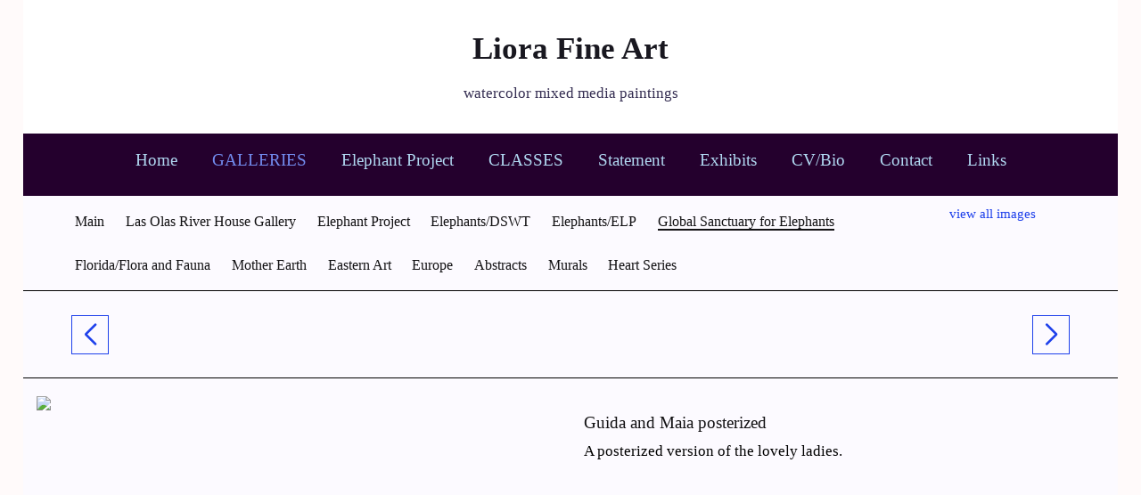

--- FILE ---
content_type: text/css;charset=UTF-8
request_url: https://www.lioraart.net/rpc.php/rpc/getDTemplateStyle/customStyle/4542646/style.css
body_size: 1526
content:
.page-content-wrapper { 
                        background-color:#FCFAFF;
                                                                                                                                                     } 

    
    
            /* Below is the custom gradient styling for artwork description. */

        [data-readmore] {
            position: relative;
        }


        /* Set default styling of gradient.
        Note the height of 0. We'll transition the height, rather than the background. I think this makes for a smoother effect. This also has the added benefit of not overlaying the text at the bottom with an absolutely positioned pseudo-elementeven if it is transparentwhich could prevent text selection. */
        [data-readmore]:before {
            content: '';
            width: 100%;
            height: 0;
            position: absolute;
            left: 0;
            bottom: 0;
            display: block;
            background: linear-gradient(#FCFAFF00, #FCFAFF);

            /* Be sure to use the same speed value as in your Readmore configuration, keeping in mind that CSS transition speed is stated in seconds. */
            transition: height .3s
        }

        /* Set the height of the gradient to 80 when CLOSED */
        [data-readmore][aria-expanded="false"]:before,
        /* Also when transitioning from OPEN to CLOSED */
        [data-readmore][aria-expanded="true"].transitioning:before {
            height: 80px;
        }

        /* This isn't strictly necessary, but I think it makes for a smoother effect. */
        /* Set the height of the gradient to 0 when transitioning from CLOSED to OPEN */
        [data-readmore][aria-expanded="false"].transitioning:before {
            height: 0;
        }
        .panel-info.no-pod, .panel-info.no-pod .panel-default {
            background-color: #FCFAFF !important;
        }

        artwork-image .modal-content {
            background-color: #FCFAFF;
        }

                    .swiper-button-prev.swiper-button-white,
            .swiper-container-rtl .swiper-button-next.swiper-button-white {
            background-image: url("data:image/svg+xml;charset=utf-8,%3Csvg%20xmlns%3D'http%3A%2F%2Fwww.w3.org%2F2000%2Fsvg'%20viewBox%3D'0%200%2027%2044'%3E%3Cpath%20d%3D'M0%2C22L22%2C0l2.1%2C2.1L4.2%2C22l19.9%2C19.9L22%2C44L0%2C22L0%2C22L0%2C22z'%20fill%3D'%23000000'%2F%3E%3C%2Fsvg%3E") !important;
            }
            .swiper-button-next.swiper-button-white,
            .swiper-container-rtl .swiper-button-prev.swiper-button-white {
            background-image: url("data:image/svg+xml;charset=utf-8,%3Csvg%20xmlns%3D'http%3A%2F%2Fwww.w3.org%2F2000%2Fsvg'%20viewBox%3D'0%200%2027%2044'%3E%3Cpath%20d%3D'M27%2C22L27%2C22L5%2C44l-2.1-2.1L22.8%2C22L2.9%2C2.1L5%2C0L27%2C22L27%2C22z'%20fill%3D'%23000000'%2F%3E%3C%2Fsvg%3E") !important;
            }
                    .main_content_area a, #viewAllThumbsLink a { 
                                color:#1E40EB;
                                                                    font-weight:normal;
                                        font-style:normal;
                                        text-decoration:none;
                                        text-transform:none;
                                                             } 

    
            .main_content_area a:hover, #viewAllThumbsLink a:hover  { 

                    color:#6D219C;
                            font-weight:normal;
                            font-style:normal;
                            text-decoration:none;
             } 
    
            .site-wrapper, .site-wrapper .dropdownList, .site-wrapper legend { 
                                color:Black;
                                            font-family:Georgia, 'Times New Roman', Times, serif;
                                        font-size:13pt;
                                        font-weight:normal;
                                        font-style:normal;
                                        text-decoration:none;
                                        text-transform:none;
                                                             } 

    
    
                .panel-info.no-pod, .panel-info.no-pod .panel-default {
            color:Black;
            border: none;
        }

        .panel-info.no-pod h4{
            color:Black;
        }
        .blog_MenuHeaderBG { 
                                                         } 

    
    
            .main_separator { 
                        background-color:Black;
                                                     } 

    
    
            .cartButton, .cssButton { 
                        background-color:#B396ED;
                            color:#22224F;
                                                                                                                                             } 

    
    
            .selected-gallery-name { 
                        background-color:#24002D;
                            color:#728bee;
                                             } 

    
    
            .galleryHeaderName { 
                        background-color:#24002D;
                            color:#B1D8F2;
                                            font-family:'Courier New', Courier, monospace;
                                        font-size:11pt;
                                        font-weight:normal;
                                        font-style:normal;
                                        text-decoration:none;
                                        text-transform:none;
                                                             } 

    
    
            .site-wrapper .contentheading, .site-wrapper h2, .site-wrapper h3, .site-wrapper .gallery-menu-wrap { 
                                color:#121113;
                                            font-family:Georgia, 'Times New Roman', Times, serif;
                                        font-size:14pt;
                                        font-weight:normal;
                                        font-style:normal;
                                        text-decoration:none;
                                        text-transform:none;
                                                             } 

    
    
            .main-footer, .main-footer a, .main-footer a:hover { 
                        background-color:#241C36;
                            color:#7E4EDF;
                                                                                                                                             } 

    
    
            .main-header .main-nav li.active a, .main-header .main-nav li a:hover, .main-header .main-nav li a:focus, .main-header .main-nav li a:active, .main-header .header-nav .mobile-menu-button.button-toggle .close, .main-header .header-nav .mobile-menu-button .menu  { 
                        background-color:#24002D;
                            color:#728BEE;
                                             } 

    
    
            .main-header .header-navigation-wrap, .main-header .header-nav.mobile-open ul { 
                        background-color:#24002D;
                                                                                                                                                     } 

    
    
            .main-header .main-nav li a { 
                        background-color:#24002D;
                            color:#B1D8F2;
                                            font-family:'Copperplate Gothic','Copperplate Gothic Light', serif;
                                        font-size:14pt;
                                        font-weight:normal;
                                        font-style:normal;
                                        text-decoration:none;
                                        text-transform:none;
                                                                                                                                                             } 

    
    
            .main-header .artist-details .artist-info p a, .main-header .artist-details .artist-info a p { 
                                color:#352E52;
                                            font-family:'Copperplate Gothic','Copperplate Gothic Light', serif;
                                        font-size:13pt;
                                        font-weight:normal;
                                        font-style:normal;
                                        text-decoration:none;
                                        text-transform:none;
                                                             } 

    
    
            .main-header .artist-details .artist-info h1 a, .main-header .artist-details .artist-info a h1 { 
                                color:#191820;
                                            font-family:Georgia, 'Times New Roman', Times, serif;
                                        font-size:26pt;
                                        font-weight:bold;
                                        font-style:normal;
                                        text-decoration:none;
                                        text-transform:none;
                                                             } 

    
    
            #customization_field { 
                                color:#b1d8f2;
                                            font-family:Arial, Helvetica, sans-serif;
                                        font-size:10pt;
                                        font-weight:normal;
                                        font-style:normal;
                                        text-decoration:none;
                                        text-transform:none;
                                                             } 

    
    
            .site-background { 
                        background-color:#FFFAFA;
                                                     } 

    
    
            .main-header .header-info-wrap { 
                        background-color:#FFFFFF;
                                                                                                                                                     }